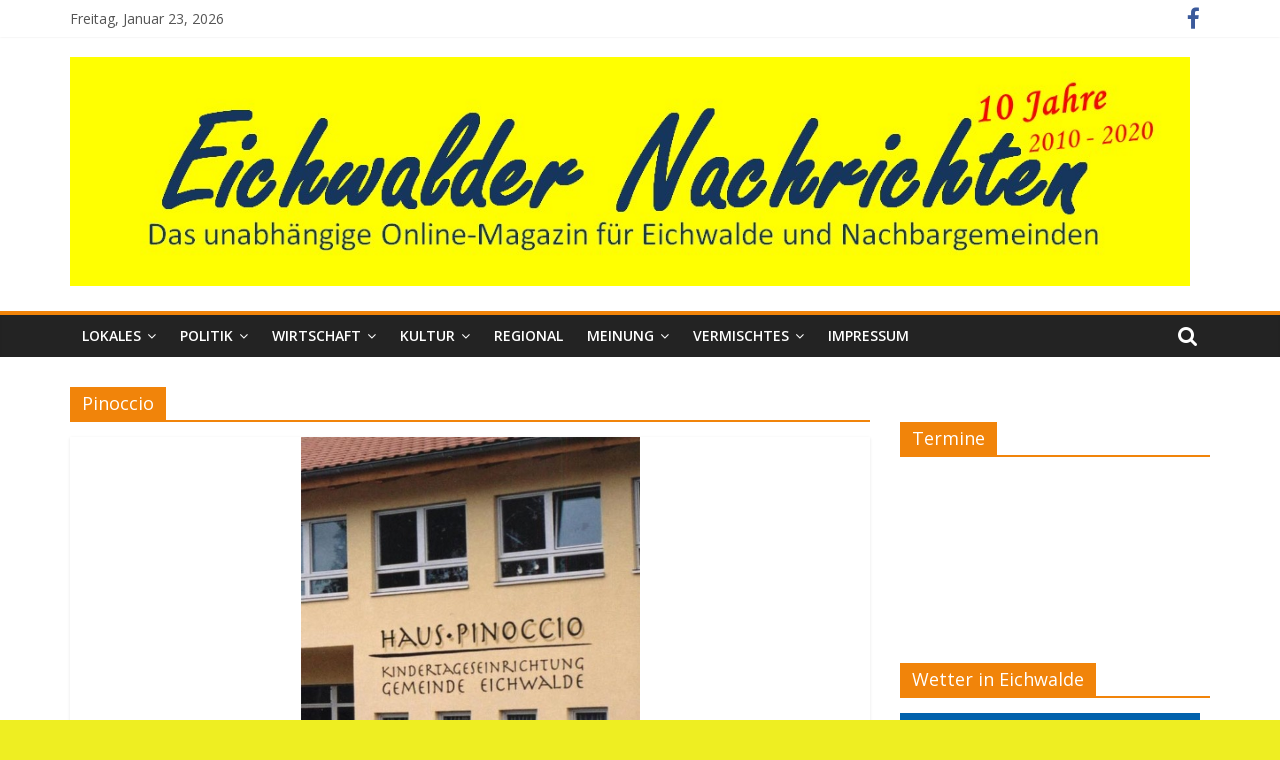

--- FILE ---
content_type: text/html; charset=UTF-8
request_url: https://www.eichwalder-nachrichten.de/tag/pinoccio/
body_size: 11267
content:
<!DOCTYPE html>
<html lang="de">
<head>
			<meta charset="UTF-8" />
		<meta name="viewport" content="width=device-width, initial-scale=1">
		<link rel="profile" href="http://gmpg.org/xfn/11" />
		<script>var disableStr = 'ga-disable-UA-29420843-1'; if (document.cookie.indexOf(disableStr + '=true') > -1) { window[disableStr] = true; }</script>
	<!-- This site is optimized with the Yoast SEO plugin v15.5 - https://yoast.com/wordpress/plugins/seo/ -->
	<title>Pinoccio Archive - Eichwalder Nachrichten</title>
	<meta name="robots" content="index, follow, max-snippet:-1, max-image-preview:large, max-video-preview:-1" />
	<link rel="canonical" href="https://www.eichwalder-nachrichten.de/tag/pinoccio/" />
	<meta property="og:locale" content="de_DE" />
	<meta property="og:type" content="article" />
	<meta property="og:title" content="Pinoccio Archive - Eichwalder Nachrichten" />
	<meta property="og:url" content="https://www.eichwalder-nachrichten.de/tag/pinoccio/" />
	<meta property="og:site_name" content="Eichwalder Nachrichten" />
	<script type="application/ld+json" class="yoast-schema-graph">{"@context":"https://schema.org","@graph":[{"@type":"WebSite","@id":"https://www.eichwalder-nachrichten.de/#website","url":"https://www.eichwalder-nachrichten.de/","name":"Eichwalder Nachrichten","description":"Das unabh\u00e4ngige Online-Magazin f\u00fcr Eichwalde und Nachbargemeinden","potentialAction":[{"@type":"SearchAction","target":"https://www.eichwalder-nachrichten.de/?s={search_term_string}","query-input":"required name=search_term_string"}],"inLanguage":"de"},{"@type":"CollectionPage","@id":"https://www.eichwalder-nachrichten.de/tag/pinoccio/#webpage","url":"https://www.eichwalder-nachrichten.de/tag/pinoccio/","name":"Pinoccio Archive - Eichwalder Nachrichten","isPartOf":{"@id":"https://www.eichwalder-nachrichten.de/#website"},"inLanguage":"de","potentialAction":[{"@type":"ReadAction","target":["https://www.eichwalder-nachrichten.de/tag/pinoccio/"]}]}]}</script>
	<!-- / Yoast SEO plugin. -->


<link rel='dns-prefetch' href='//platform-api.sharethis.com' />
<link rel='dns-prefetch' href='//fonts.googleapis.com' />
<link rel='dns-prefetch' href='//s.w.org' />
<link rel="alternate" type="application/rss+xml" title="Eichwalder Nachrichten &raquo; Feed" href="https://www.eichwalder-nachrichten.de/feed/" />
<link rel="alternate" type="application/rss+xml" title="Eichwalder Nachrichten &raquo; Kommentar-Feed" href="https://www.eichwalder-nachrichten.de/comments/feed/" />
<link rel="alternate" type="application/rss+xml" title="Eichwalder Nachrichten &raquo; Pinoccio Schlagwort-Feed" href="https://www.eichwalder-nachrichten.de/tag/pinoccio/feed/" />
		<script type="text/javascript">
			window._wpemojiSettings = {"baseUrl":"https:\/\/s.w.org\/images\/core\/emoji\/13.0.1\/72x72\/","ext":".png","svgUrl":"https:\/\/s.w.org\/images\/core\/emoji\/13.0.1\/svg\/","svgExt":".svg","source":{"concatemoji":"https:\/\/www.eichwalder-nachrichten.de\/wp-includes\/js\/wp-emoji-release.min.js?ver=5.6.16"}};
			!function(e,a,t){var n,r,o,i=a.createElement("canvas"),p=i.getContext&&i.getContext("2d");function s(e,t){var a=String.fromCharCode;p.clearRect(0,0,i.width,i.height),p.fillText(a.apply(this,e),0,0);e=i.toDataURL();return p.clearRect(0,0,i.width,i.height),p.fillText(a.apply(this,t),0,0),e===i.toDataURL()}function c(e){var t=a.createElement("script");t.src=e,t.defer=t.type="text/javascript",a.getElementsByTagName("head")[0].appendChild(t)}for(o=Array("flag","emoji"),t.supports={everything:!0,everythingExceptFlag:!0},r=0;r<o.length;r++)t.supports[o[r]]=function(e){if(!p||!p.fillText)return!1;switch(p.textBaseline="top",p.font="600 32px Arial",e){case"flag":return s([127987,65039,8205,9895,65039],[127987,65039,8203,9895,65039])?!1:!s([55356,56826,55356,56819],[55356,56826,8203,55356,56819])&&!s([55356,57332,56128,56423,56128,56418,56128,56421,56128,56430,56128,56423,56128,56447],[55356,57332,8203,56128,56423,8203,56128,56418,8203,56128,56421,8203,56128,56430,8203,56128,56423,8203,56128,56447]);case"emoji":return!s([55357,56424,8205,55356,57212],[55357,56424,8203,55356,57212])}return!1}(o[r]),t.supports.everything=t.supports.everything&&t.supports[o[r]],"flag"!==o[r]&&(t.supports.everythingExceptFlag=t.supports.everythingExceptFlag&&t.supports[o[r]]);t.supports.everythingExceptFlag=t.supports.everythingExceptFlag&&!t.supports.flag,t.DOMReady=!1,t.readyCallback=function(){t.DOMReady=!0},t.supports.everything||(n=function(){t.readyCallback()},a.addEventListener?(a.addEventListener("DOMContentLoaded",n,!1),e.addEventListener("load",n,!1)):(e.attachEvent("onload",n),a.attachEvent("onreadystatechange",function(){"complete"===a.readyState&&t.readyCallback()})),(n=t.source||{}).concatemoji?c(n.concatemoji):n.wpemoji&&n.twemoji&&(c(n.twemoji),c(n.wpemoji)))}(window,document,window._wpemojiSettings);
		</script>
		<style type="text/css">
img.wp-smiley,
img.emoji {
	display: inline !important;
	border: none !important;
	box-shadow: none !important;
	height: 1em !important;
	width: 1em !important;
	margin: 0 .07em !important;
	vertical-align: -0.1em !important;
	background: none !important;
	padding: 0 !important;
}
</style>
	<link rel='stylesheet' id='wp-block-library-css'  href='https://www.eichwalder-nachrichten.de/wp-includes/css/dist/block-library/style.min.css?ver=5.6.16' type='text/css' media='all' />
<link rel='stylesheet' id='wp-block-library-theme-css'  href='https://www.eichwalder-nachrichten.de/wp-includes/css/dist/block-library/theme.min.css?ver=5.6.16' type='text/css' media='all' />
<link rel='stylesheet' id='laterpay-block-editor-assets-css'  href='https://www.eichwalder-nachrichten.de/wp-content/plugins/laterpay/built_assets/css/laterpay-blocks.css?ver=1613666704' type='text/css' media='all' />
<link rel='stylesheet' id='colormag_style-css'  href='https://www.eichwalder-nachrichten.de/wp-content/themes/colormag/style.css?ver=2.0.4' type='text/css' media='all' />
<style id='colormag_style-inline-css' type='text/css'>
.colormag-button,blockquote,button,input[type=reset],input[type=button],input[type=submit],#masthead.colormag-header-clean #site-navigation.main-small-navigation .menu-toggle,.fa.search-top:hover,#masthead.colormag-header-classic #site-navigation.main-small-navigation .menu-toggle,.main-navigation ul li.focus > a,#masthead.colormag-header-classic .main-navigation ul ul.sub-menu li.focus > a,.home-icon.front_page_on,.main-navigation a:hover,.main-navigation ul li ul li a:hover,.main-navigation ul li ul li:hover>a,.main-navigation ul li.current-menu-ancestor>a,.main-navigation ul li.current-menu-item ul li a:hover,.main-navigation ul li.current-menu-item>a,.main-navigation ul li.current_page_ancestor>a,.main-navigation ul li.current_page_item>a,.main-navigation ul li:hover>a,.main-small-navigation li a:hover,.site-header .menu-toggle:hover,#masthead.colormag-header-classic .main-navigation ul ul.sub-menu li:hover > a,#masthead.colormag-header-classic .main-navigation ul ul.sub-menu li.current-menu-ancestor > a,#masthead.colormag-header-classic .main-navigation ul ul.sub-menu li.current-menu-item > a,#masthead .main-small-navigation li:hover > a,#masthead .main-small-navigation li.current-page-ancestor > a,#masthead .main-small-navigation li.current-menu-ancestor > a,#masthead .main-small-navigation li.current-page-item > a,#masthead .main-small-navigation li.current-menu-item > a,.main-small-navigation .current-menu-item>a,.main-small-navigation .current_page_item > a,.promo-button-area a:hover,#content .wp-pagenavi .current,#content .wp-pagenavi a:hover,.format-link .entry-content a,.pagination span,.comments-area .comment-author-link span,#secondary .widget-title span,.footer-widgets-area .widget-title span,.colormag-footer--classic .footer-widgets-area .widget-title span::before,.advertisement_above_footer .widget-title span,#content .post .article-content .above-entry-meta .cat-links a,.page-header .page-title span,.entry-meta .post-format i,.more-link,.no-post-thumbnail,.widget_featured_slider .slide-content .above-entry-meta .cat-links a,.widget_highlighted_posts .article-content .above-entry-meta .cat-links a,.widget_featured_posts .article-content .above-entry-meta .cat-links a,.widget_featured_posts .widget-title span,.widget_slider_area .widget-title span,.widget_beside_slider .widget-title span,.wp-block-quote,.wp-block-quote.is-style-large,.wp-block-quote.has-text-align-right{background-color:#f1840a;}#site-title a,.next a:hover,.previous a:hover,.social-links i.fa:hover,a,#masthead.colormag-header-clean .social-links li:hover i.fa,#masthead.colormag-header-classic .social-links li:hover i.fa,#masthead.colormag-header-clean .breaking-news .newsticker a:hover,#masthead.colormag-header-classic .breaking-news .newsticker a:hover,#masthead.colormag-header-classic #site-navigation .fa.search-top:hover,#masthead.colormag-header-classic #site-navigation.main-navigation .random-post a:hover .fa-random,.dark-skin #masthead.colormag-header-classic #site-navigation.main-navigation .home-icon:hover .fa,#masthead .main-small-navigation li:hover > .sub-toggle i,.better-responsive-menu #masthead .main-small-navigation .sub-toggle.active .fa,#masthead.colormag-header-classic .main-navigation .home-icon a:hover .fa,.pagination a span:hover,#content .comments-area a.comment-edit-link:hover,#content .comments-area a.comment-permalink:hover,#content .comments-area article header cite a:hover,.comments-area .comment-author-link a:hover,.comment .comment-reply-link:hover,.nav-next a,.nav-previous a,.footer-widgets-area a:hover,a#scroll-up i,#content .post .article-content .entry-title a:hover,.entry-meta .byline i,.entry-meta .cat-links i,.entry-meta a,.post .entry-title a:hover,.search .entry-title a:hover,.entry-meta .comments-link a:hover,.entry-meta .edit-link a:hover,.entry-meta .posted-on a:hover,.entry-meta .tag-links a:hover,.single #content .tags a:hover,.post-box .entry-meta .cat-links a:hover,.post-box .entry-meta .posted-on a:hover,.post.post-box .entry-title a:hover,.widget_featured_slider .slide-content .below-entry-meta .byline a:hover,.widget_featured_slider .slide-content .below-entry-meta .comments a:hover,.widget_featured_slider .slide-content .below-entry-meta .posted-on a:hover,.widget_featured_slider .slide-content .entry-title a:hover,.byline a:hover,.comments a:hover,.edit-link a:hover,.posted-on a:hover,.tag-links a:hover,.widget_highlighted_posts .article-content .below-entry-meta .byline a:hover,.widget_highlighted_posts .article-content .below-entry-meta .comments a:hover,.widget_highlighted_posts .article-content .below-entry-meta .posted-on a:hover,.widget_highlighted_posts .article-content .entry-title a:hover,.widget_featured_posts .article-content .entry-title a:hover,.related-posts-main-title .fa,.single-related-posts .article-content .entry-title a:hover{color:#f1840a;}#site-navigation{border-top-color:#f1840a;}#masthead.colormag-header-classic .main-navigation ul ul.sub-menu li:hover,#masthead.colormag-header-classic .main-navigation ul ul.sub-menu li.current-menu-ancestor,#masthead.colormag-header-classic .main-navigation ul ul.sub-menu li.current-menu-item,#masthead.colormag-header-classic #site-navigation .menu-toggle,#masthead.colormag-header-classic #site-navigation .menu-toggle:hover,#masthead.colormag-header-classic .main-navigation ul > li:hover > a,#masthead.colormag-header-classic .main-navigation ul > li.current-menu-item > a,#masthead.colormag-header-classic .main-navigation ul > li.current-menu-ancestor > a,#masthead.colormag-header-classic .main-navigation ul li.focus > a,.promo-button-area a:hover,.pagination a span:hover{border-color:#f1840a;}#secondary .widget-title,.footer-widgets-area .widget-title,.advertisement_above_footer .widget-title,.page-header .page-title,.widget_featured_posts .widget-title,.widget_slider_area .widget-title,.widget_beside_slider .widget-title{border-bottom-color:#f1840a;}@media (max-width:768px){.better-responsive-menu .sub-toggle{background-color:#d36600;}}
</style>
<link rel='stylesheet' id='colormag-fontawesome-css'  href='https://www.eichwalder-nachrichten.de/wp-content/themes/colormag/fontawesome/css/font-awesome.min.css?ver=2.0.4' type='text/css' media='all' />
<link rel='stylesheet' id='colormag_googlefonts-css'  href='//fonts.googleapis.com/css?family=Open+Sans%3A400%2C600&#038;ver=2.0.4' type='text/css' media='all' />
<link rel='stylesheet' id='font-awesome-css'  href='https://www.eichwalder-nachrichten.de/wp-content/plugins/wetterwarner/resources/font-awesome/css/font-awesome.min.css?ver=5.6.16' type='text/css' media='all' />
<link rel='stylesheet' id='style-frontend-css'  href='https://www.eichwalder-nachrichten.de/wp-content/plugins/wetterwarner/css/style-frontend.css?ver=5.6.16' type='text/css' media='all' />
<link rel='stylesheet' id='weather-icons-css'  href='https://www.eichwalder-nachrichten.de/wp-content/plugins/wetterwarner/resources/weather-icons/css/weather-icons.min.css?ver=5.6.16' type='text/css' media='all' />
<link rel='stylesheet' id='an_style-css'  href='https://www.eichwalder-nachrichten.de/wp-content/plugins/adblock-notify-by-bweb/css/an-style.css?ver=2.2.3' type='text/css' media='all' />
<script>!(function(o,n,t){t=o.createElement(n),o=o.getElementsByTagName(n)[0],t.async=1,t.src="https://steadfastsystem.com/v2/0/mle-yDFeRQ6oyY7Ltg0ocsvZARTyahNWDTX7qcqd7ROhAhDpqD5tMbE-aI6Gwi363JozMyCuJbmPdYzIQoXIKL28gBdwWaLoZGDbVz-vS-IY0b8pzL92fTHTEg2L2e-1py4tsFlaA",o.parentNode.insertBefore(t,o)})(document,"script"),(function(o,n){o[n]=o[n]||function(){(o[n].q=o[n].q||[]).push(arguments)}})(window,"admiral");!(function(n,e,r,t){function o(){if((function o(t){try{return(t=localStorage.getItem("v4ac1eiZr0"))&&0<t.split(",")[4]}catch(n){}return!1})()){var t=n[e].pubads();typeof t.setTargeting===r&&t.setTargeting("admiral-engaged","true")}}(t=n[e]=n[e]||{}).cmd=t.cmd||[],typeof t.pubads===r?o():typeof t.cmd.unshift===r?t.cmd.unshift(o):t.cmd.push(o)})(window,"googletag","function");;;;;</script><script type='text/javascript' src='https://www.eichwalder-nachrichten.de/wp-includes/js/jquery/jquery.min.js?ver=3.5.1' id='jquery-core-js'></script>
<script type='text/javascript' src='https://www.eichwalder-nachrichten.de/wp-includes/js/jquery/jquery-migrate.min.js?ver=3.3.2' id='jquery-migrate-js'></script>
<!--[if lte IE 8]>
<script type='text/javascript' src='https://www.eichwalder-nachrichten.de/wp-content/themes/colormag/js/html5shiv.min.js?ver=2.0.4' id='html5-js'></script>
<![endif]-->
<script type='text/javascript' src='https://www.eichwalder-nachrichten.de/wp-content/plugins/wetterwarner/js/nhpup_1.1.js?ver=1.1' id='tooltip-js'></script>
<script type='text/javascript' src='//platform-api.sharethis.com/js/sharethis.js#product=ga&#038;property=5bfad21ea0286b00115a8e5d' id='googleanalytics-platform-sharethis-js'></script>
<link rel="https://api.w.org/" href="https://www.eichwalder-nachrichten.de/wp-json/" /><link rel="alternate" type="application/json" href="https://www.eichwalder-nachrichten.de/wp-json/wp/v2/tags/326" /><link rel="EditURI" type="application/rsd+xml" title="RSD" href="https://www.eichwalder-nachrichten.de/xmlrpc.php?rsd" />
<link rel="wlwmanifest" type="application/wlwmanifest+xml" href="https://www.eichwalder-nachrichten.de/wp-includes/wlwmanifest.xml" /> 
<meta name="generator" content="WordPress 5.6.16" />

<!-- This site is using AdRotate v5.8.13 to display their advertisements - https://ajdg.solutions/ -->
<!-- AdRotate CSS -->
<style type="text/css" media="screen">
	.g { margin:0px; padding:0px; overflow:hidden; line-height:1; zoom:1; }
	.g img { height:auto; }
	.g-col { position:relative; float:left; }
	.g-col:first-child { margin-left: 0; }
	.g-col:last-child { margin-right: 0; }
	.g-1 { margin:1px 1px 1px 1px; }
	.g-2 { margin:4px 1px 1px 1px; }
	.g-3 { margin:1px 1px 1px 1px; }
	.g-4 { margin:1px 1px 1px 1px; }
	.g-5 { margin:1px 1px 1px 1px; }
	.g-6 { margin:1px 1px 1px 1px; }
	@media only screen and (max-width: 480px) {
		.g-col, .g-dyn, .g-single { width:100%; margin-left:0; margin-right:0; }
	}
.adrotate_widgets, .ajdg_bnnrwidgets, .ajdg_grpwidgets { overflow:hidden; padding:0; }
</style>
<!-- /AdRotate CSS -->

<link rel="stylesheet" type="text/css" href="https://www.eichwalder-nachrichten.de/wp-content/plugins/microkids-related-posts/microkids-related-posts-default.css" />
<!-- WP Youtube Player 1.7 by unijimpe -->
<style type="text/css">.recentcomments a{display:inline !important;padding:0 !important;margin:0 !important;}</style><script>
(function() {
	(function (i, s, o, g, r, a, m) {
		i['GoogleAnalyticsObject'] = r;
		i[r] = i[r] || function () {
				(i[r].q = i[r].q || []).push(arguments)
			}, i[r].l = 1 * new Date();
		a = s.createElement(o),
			m = s.getElementsByTagName(o)[0];
		a.async = 1;
		a.src = g;
		m.parentNode.insertBefore(a, m)
	})(window, document, 'script', 'https://google-analytics.com/analytics.js', 'ga');

	ga('create', 'UA-29420843-1', 'auto');
			ga('send', 'pageview');
	})();
</script>
<style type="text/css" media="all">
/* <![CDATA[ */
@import url("https://www.eichwalder-nachrichten.de/wp-content/plugins/wp-table-reloaded/css/plugin.css?ver=1.9.4");
@import url("https://www.eichwalder-nachrichten.de/wp-content/plugins/wp-table-reloaded/css/datatables.css?ver=1.9.4");
/* ]]> */
</style><style type="text/css" id="custom-background-css">
body.custom-background { background-color: #eeee22; }
</style>
	</head>

<body class="archive tag tag-pinoccio tag-326 custom-background wp-custom-logo wp-embed-responsive right-sidebar wide better-responsive-menu">

		<div id="page" class="hfeed site">
				<a class="skip-link screen-reader-text" href="#main">Zum Inhalt springen</a>
				<header id="masthead" class="site-header clearfix ">
				<div id="header-text-nav-container" class="clearfix">
		
			<div class="news-bar">
				<div class="inner-wrap clearfix">
					
		<div class="date-in-header">
			Freitag, Januar 23, 2026		</div>

		
		<div class="social-links clearfix">
			<ul>
				<li><a href="https://www.facebook.com/Eichwalder-Nachrichten-119538221455736" target="_blank"><i class="fa fa-facebook"></i></a></li>			</ul>
		</div><!-- .social-links -->
						</div>
			</div>

			
		<div class="inner-wrap">
			<div id="header-text-nav-wrap" class="clearfix">

				<div id="header-left-section">
											<div id="header-logo-image">
							<a href="https://www.eichwalder-nachrichten.de/" class="custom-logo-link" rel="home"><img width="1265" height="259" src="https://www.eichwalder-nachrichten.de/wp-content/uploads/2020/01/Logo-Eichwalder-Nachrichten-1.jpg" class="custom-logo" alt="Eichwalder Nachrichten" srcset="https://www.eichwalder-nachrichten.de/wp-content/uploads/2020/01/Logo-Eichwalder-Nachrichten-1.jpg 1265w, https://www.eichwalder-nachrichten.de/wp-content/uploads/2020/01/Logo-Eichwalder-Nachrichten-1-630x129.jpg 630w, https://www.eichwalder-nachrichten.de/wp-content/uploads/2020/01/Logo-Eichwalder-Nachrichten-1-900x184.jpg 900w, https://www.eichwalder-nachrichten.de/wp-content/uploads/2020/01/Logo-Eichwalder-Nachrichten-1-768x157.jpg 768w" sizes="(max-width: 1265px) 100vw, 1265px" /></a>						</div><!-- #header-logo-image -->
						
					<div id="header-text" class="screen-reader-text">
													<h3 id="site-title">
								<a href="https://www.eichwalder-nachrichten.de/" title="Eichwalder Nachrichten" rel="home">Eichwalder Nachrichten</a>
							</h3>
						
													<p id="site-description">
								Das unabhängige Online-Magazin für Eichwalde und Nachbargemeinden							</p><!-- #site-description -->
											</div><!-- #header-text -->
				</div><!-- #header-left-section -->

				<div id="header-right-section">
									</div><!-- #header-right-section -->

			</div><!-- #header-text-nav-wrap -->
		</div><!-- .inner-wrap -->

		
		<nav id="site-navigation" class="main-navigation clearfix" role="navigation">
			<div class="inner-wrap clearfix">
				
									<div class="search-random-icons-container">
													<div class="top-search-wrap">
								<i class="fa fa-search search-top"></i>
								<div class="search-form-top">
									
<form action="https://www.eichwalder-nachrichten.de/" class="search-form searchform clearfix" method="get" role="search">

	<div class="search-wrap">
		<input type="search"
		       class="s field"
		       name="s"
		       value=""
		       placeholder="Suchen"
		/>

		<button class="search-icon" type="submit"></button>
	</div>

</form><!-- .searchform -->
								</div>
							</div>
											</div>
				
				<p class="menu-toggle"></p>
				<div class="menu-primary-container"><ul id="menu-hauptmenue" class="menu"><li id="menu-item-38" class="menu-item menu-item-type-taxonomy menu-item-object-category menu-item-has-children menu-item-38"><a href="https://www.eichwalder-nachrichten.de/category/lokales/">Lokales</a>
<ul class="sub-menu">
	<li id="menu-item-2525" class="menu-item menu-item-type-taxonomy menu-item-object-category menu-item-has-children menu-item-2525"><a href="https://www.eichwalder-nachrichten.de/category/lokales/eichwalde/">Eichwalde</a>
	<ul class="sub-menu">
		<li id="menu-item-11715" class="menu-item menu-item-type-taxonomy menu-item-object-category menu-item-11715"><a href="https://www.eichwalder-nachrichten.de/category/politik/kommunalwahl-2014/">Kommunalwahl 2014</a></li>
	</ul>
</li>
	<li id="menu-item-576" class="menu-item menu-item-type-taxonomy menu-item-object-category menu-item-576"><a href="https://www.eichwalder-nachrichten.de/category/lokales/schulzendorf/">Schulzendorf</a></li>
	<li id="menu-item-12416" class="menu-item menu-item-type-custom menu-item-object-custom menu-item-12416"><a href="http://www.zeuthener-nachrichten.de">Zeuthen</a></li>
	<li id="menu-item-2528" class="menu-item menu-item-type-taxonomy menu-item-object-category menu-item-2528"><a href="https://www.eichwalder-nachrichten.de/category/lokales/schmockwitz/">Schm&ouml;ckwitz</a></li>
	<li id="menu-item-575" class="menu-item menu-item-type-taxonomy menu-item-object-category menu-item-575"><a href="https://www.eichwalder-nachrichten.de/category/lokales/wildau/">Wildau</a></li>
	<li id="menu-item-577" class="menu-item menu-item-type-taxonomy menu-item-object-category menu-item-577"><a href="https://www.eichwalder-nachrichten.de/category/lokales/gruenau/">Gr&uuml;nau</a></li>
	<li id="menu-item-2527" class="menu-item menu-item-type-taxonomy menu-item-object-category menu-item-2527"><a href="https://www.eichwalder-nachrichten.de/category/lokales/konigs-wusterhausen/">K&ouml;nigs Wusterhausen</a></li>
	<li id="menu-item-619" class="menu-item menu-item-type-taxonomy menu-item-object-category menu-item-619"><a href="https://www.eichwalder-nachrichten.de/category/lokales/schoenefeld/">Sch&ouml;nefeld</a></li>
</ul>
</li>
<li id="menu-item-2280" class="menu-item menu-item-type-taxonomy menu-item-object-category menu-item-has-children menu-item-2280"><a href="https://www.eichwalder-nachrichten.de/category/politik/">Politik</a>
<ul class="sub-menu">
	<li id="menu-item-13773" class="menu-item menu-item-type-taxonomy menu-item-object-category menu-item-13773"><a href="https://www.eichwalder-nachrichten.de/category/politik/buergermeisterwahl-2017/">B&uuml;rgermeisterwahl 2017</a></li>
	<li id="menu-item-11714" class="menu-item menu-item-type-taxonomy menu-item-object-category menu-item-11714"><a href="https://www.eichwalder-nachrichten.de/category/politik/kommunalwahl-2014/">Kommunalwahl 2014</a></li>
	<li id="menu-item-11777" class="menu-item menu-item-type-taxonomy menu-item-object-category menu-item-11777"><a href="https://www.eichwalder-nachrichten.de/category/politik/europawahl-2014/">Europawahl 2014</a></li>
</ul>
</li>
<li id="menu-item-34" class="menu-item menu-item-type-taxonomy menu-item-object-category menu-item-has-children menu-item-34"><a href="https://www.eichwalder-nachrichten.de/category/wirtschaft/">Wirtschaft</a>
<ul class="sub-menu">
	<li id="menu-item-229" class="menu-item menu-item-type-taxonomy menu-item-object-category menu-item-229"><a href="https://www.eichwalder-nachrichten.de/category/wirtschaft/verbraucher/">Verbraucher</a></li>
</ul>
</li>
<li id="menu-item-31" class="menu-item menu-item-type-taxonomy menu-item-object-category menu-item-has-children menu-item-31"><a href="https://www.eichwalder-nachrichten.de/category/kultur/">Kultur</a>
<ul class="sub-menu">
	<li id="menu-item-1783" class="menu-item menu-item-type-taxonomy menu-item-object-category menu-item-1783"><a href="https://www.eichwalder-nachrichten.de/category/kultur/ausstellungen/">Ausstellungen</a></li>
	<li id="menu-item-1797" class="menu-item menu-item-type-taxonomy menu-item-object-category menu-item-1797"><a href="https://www.eichwalder-nachrichten.de/category/kultur/film/">Film</a></li>
	<li id="menu-item-1784" class="menu-item menu-item-type-taxonomy menu-item-object-category menu-item-1784"><a href="https://www.eichwalder-nachrichten.de/category/kultur/konzerte/">Konzerte</a></li>
	<li id="menu-item-1779" class="menu-item menu-item-type-taxonomy menu-item-object-category menu-item-has-children menu-item-1779"><a href="https://www.eichwalder-nachrichten.de/category/kultur/literatur/">Literatur</a>
	<ul class="sub-menu">
		<li id="menu-item-3749" class="menu-item menu-item-type-taxonomy menu-item-object-category menu-item-3749"><a href="https://www.eichwalder-nachrichten.de/category/kultur/literatur/lyrik/">Lyrik</a></li>
	</ul>
</li>
	<li id="menu-item-1798" class="menu-item menu-item-type-taxonomy menu-item-object-category menu-item-1798"><a href="https://www.eichwalder-nachrichten.de/category/kultur/theater/">Theater</a></li>
	<li id="menu-item-2214" class="menu-item menu-item-type-taxonomy menu-item-object-category menu-item-2214"><a href="https://www.eichwalder-nachrichten.de/category/kultur/show/">Show</a></li>
	<li id="menu-item-6308" class="menu-item menu-item-type-taxonomy menu-item-object-category menu-item-6308"><a href="https://www.eichwalder-nachrichten.de/category/kultur/musical/">Musical</a></li>
	<li id="menu-item-3714" class="menu-item menu-item-type-taxonomy menu-item-object-category menu-item-3714"><a href="https://www.eichwalder-nachrichten.de/category/kultur/party/">Party</a></li>
</ul>
</li>
<li id="menu-item-3636" class="menu-item menu-item-type-taxonomy menu-item-object-category menu-item-3636"><a href="https://www.eichwalder-nachrichten.de/category/regional/">Regional</a></li>
<li id="menu-item-13577" class="menu-item menu-item-type-taxonomy menu-item-object-category menu-item-has-children menu-item-13577"><a href="https://www.eichwalder-nachrichten.de/category/kommentar/">Meinung</a>
<ul class="sub-menu">
	<li id="menu-item-8370" class="menu-item menu-item-type-taxonomy menu-item-object-category menu-item-8370"><a href="https://www.eichwalder-nachrichten.de/category/kolumne/">Kolumne</a></li>
</ul>
</li>
<li id="menu-item-351" class="menu-item menu-item-type-taxonomy menu-item-object-category menu-item-has-children menu-item-351"><a href="https://www.eichwalder-nachrichten.de/category/vermischtes/">Vermischtes</a>
<ul class="sub-menu">
	<li id="menu-item-6310" class="menu-item menu-item-type-taxonomy menu-item-object-category menu-item-6310"><a href="https://www.eichwalder-nachrichten.de/category/schule-und-ausbildung/">Schule &#038; Ausbildung</a></li>
	<li id="menu-item-574" class="menu-item menu-item-type-taxonomy menu-item-object-category menu-item-574"><a href="https://www.eichwalder-nachrichten.de/category/freizeit-und-erholung/">Freizeit &#038; Erholung</a></li>
	<li id="menu-item-2113" class="menu-item menu-item-type-taxonomy menu-item-object-category menu-item-2113"><a href="https://www.eichwalder-nachrichten.de/category/gesellschaft/">Gesellschaft</a></li>
	<li id="menu-item-5396" class="menu-item menu-item-type-post_type menu-item-object-page menu-item-has-children menu-item-5396"><a href="https://www.eichwalder-nachrichten.de/vereine/">Vereine</a>
	<ul class="sub-menu">
		<li id="menu-item-2096" class="menu-item menu-item-type-taxonomy menu-item-object-category menu-item-2096"><a href="https://www.eichwalder-nachrichten.de/category/sport/">Sport</a></li>
		<li id="menu-item-2107" class="menu-item menu-item-type-taxonomy menu-item-object-category menu-item-2107"><a href="https://www.eichwalder-nachrichten.de/category/vereinsleben/">Vereinsleben</a></li>
	</ul>
</li>
	<li id="menu-item-6309" class="menu-item menu-item-type-taxonomy menu-item-object-category menu-item-6309"><a href="https://www.eichwalder-nachrichten.de/category/polizeibericht/">Polizeibericht</a></li>
</ul>
</li>
<li id="menu-item-14282" class="menu-item menu-item-type-post_type menu-item-object-page menu-item-14282"><a href="https://www.eichwalder-nachrichten.de/impressum/">Impressum</a></li>
</ul></div>
			</div>
		</nav>

				</div><!-- #header-text-nav-container -->
				</header><!-- #masthead -->
				<div id="main" class="clearfix">
				<div class="inner-wrap clearfix">
		
	<div id="primary">
		<div id="content" class="clearfix">

			
		<header class="page-header">
			
				<h1 class="page-title">
					<span>
						Pinoccio					</span>
				</h1>
						</header><!-- .page-header -->

		
				<div class="article-container">

					
<article id="post-3309" class="post-3309 post type-post status-publish format-standard has-post-thumbnail hentry category-kommentar category-lesermeinung category-politik category-vermischtes tag-kita tag-pinoccio">
	
				<div class="featured-image">
				<a href="https://www.eichwalder-nachrichten.de/2011/01/25/leserbrief-ich-kaufe-ein-h-zum-fehlenden-buchstaben-im-namen-der-kita-pinoccio/" title="Leserbrief: Ich kaufe ein „H“ – Zum fehlenden Buchstaben im Namen der Kita Pinoccio">
					<img width="339" height="445" src="https://www.eichwalder-nachrichten.de/wp-content/uploads/2011/01/kita_pinocchio-web.jpg" class="attachment-colormag-featured-image size-colormag-featured-image wp-post-image" alt="Kita Pinoccio. Der Schreibfehler im Namen stört die Eltern nicht. Sie wollen kein Geld für das fehlende „H“ ausgeben. (Foto: Buschek)" loading="lazy" srcset="https://www.eichwalder-nachrichten.de/wp-content/uploads/2011/01/kita_pinocchio-web.jpg 533w, https://www.eichwalder-nachrichten.de/wp-content/uploads/2011/01/kita_pinocchio-web-228x300.jpg 228w, https://www.eichwalder-nachrichten.de/wp-content/uploads/2011/01/kita_pinocchio-web-517x680.jpg 517w" sizes="(max-width: 339px) 100vw, 339px" />				</a>
			</div>
			
	<div class="article-content clearfix">

		<div class="above-entry-meta"><span class="cat-links"><a href="https://www.eichwalder-nachrichten.de/category/kommentar/"  rel="category tag">Kommentar</a>&nbsp;<a href="https://www.eichwalder-nachrichten.de/category/lesermeinung/"  rel="category tag">Lesermeinung</a>&nbsp;<a href="https://www.eichwalder-nachrichten.de/category/politik/"  rel="category tag">Politik</a>&nbsp;<a href="https://www.eichwalder-nachrichten.de/category/vermischtes/"  rel="category tag">Vermischtes</a>&nbsp;</span></div>
		<header class="entry-header">
			<h2 class="entry-title">
				<a href="https://www.eichwalder-nachrichten.de/2011/01/25/leserbrief-ich-kaufe-ein-h-zum-fehlenden-buchstaben-im-namen-der-kita-pinoccio/" title="Leserbrief: Ich kaufe ein „H“ – Zum fehlenden Buchstaben im Namen der Kita Pinoccio">Leserbrief: Ich kaufe ein „H“ – Zum fehlenden Buchstaben im Namen der Kita Pinoccio</a>
			</h2>
		</header>

		<div class="below-entry-meta">
			<span class="posted-on"><a href="https://www.eichwalder-nachrichten.de/2011/01/25/leserbrief-ich-kaufe-ein-h-zum-fehlenden-buchstaben-im-namen-der-kita-pinoccio/" title="13:09" rel="bookmark"><i class="fa fa-calendar-o"></i> <time class="entry-date published" datetime="2011-01-25T13:09:03+01:00">Dienstag, 25. Januar 2011</time><time class="updated" datetime="2016-09-07T12:34:35+02:00">Mittwoch, 7. September 2016</time></a></span>
			<span class="byline">
				<span class="author vcard">
					<i class="fa fa-user"></i>
					<a class="url fn n"
					   href="https://www.eichwalder-nachrichten.de/author/jl/"
					   title="Redaktion"
					>
						Redaktion					</a>
				</span>
			</span>

			<span class="tag-links"><i class="fa fa-tags"></i><a href="https://www.eichwalder-nachrichten.de/tag/kita/" rel="tag">Kita</a>, <a href="https://www.eichwalder-nachrichten.de/tag/pinoccio/" rel="tag">Pinoccio</a></span></div>
		<div class="entry-content clearfix">
			<p>Die Kinderbuchfigur Pinocchio des italienischen Autors Carlo Collodi ist in aller Welt bekannt. Sie ist 1881 in einer italienischen Wochenzeitung unter dem Titel Le Avventure Di Pinocchio: Storia Di Un Burattino (Abenteuer des Pinocchio: Geschichte eines Hampelmanns) als erste kleine Fortsetzungsgeschichte mit der Holzfigur Pinocchio erschienen. Diese Geschichte wurde so popul&auml;r, dass Collodi 1883 ein Buch unter dem Namen Le avventure di Pinocchio ver&ouml;ffentlichte. Das Buch erschien 1905 erstmals in deutscher Sprache unter dem Titel Hippeltitsch’s Abenteuer (in anderen &Uuml;bersetzungen auch Das h&ouml;lzerne Bengele), seit 1948 aber zumeist unter Die Abenteuer des Pinocchio. Auch andere Schriftsteller inspirierte diese Geschichte wie Otto Julius Bierbaum (Z&auml;pfel Kerns Abenteuer) sowie Alexei Nikolajewitsch Tolstoi (Burattino oder das goldene Schl&uuml;sselchen) zum Schreiben. Pinocchio verwandelt sich am Ende der Geschichte nur in einen richtigen Jungen, wenn er hilfsbereit und flei&szlig;ig wird. Des Weiteren w&auml;chst Pinocchios Nase bei jeder L&uuml;ge betr&auml;chtlich, was ihn nat&uuml;rlich verr&auml;t und letztlich vom L&uuml;gen abbringt. Kindern wird also vermittelt, dass Faulheit, L&uuml;gen und Ungehorsam nicht ungestraft bleiben. Die Figuren reagieren mit Erzieherfunktionen im Roman (Geppetto) weniger autorit&auml;r, sondern mehr verst&auml;ndnisvoll und mit Nachsicht, ebenso wie es Eltern und wohl tun w&uuml;rden. Wenn Pinocchio ein richtiger Junge, das hei&szlig;t ein richtiger Mensch werden will, kann dies als Prozess des Erwachsenwerdens gesehen werden.</p>
			<a class="more-link" title="Leserbrief: Ich kaufe ein „H“ – Zum fehlenden Buchstaben im Namen der Kita Pinoccio" href="https://www.eichwalder-nachrichten.de/2011/01/25/leserbrief-ich-kaufe-ein-h-zum-fehlenden-buchstaben-im-namen-der-kita-pinoccio/">
				<span>Weiterlesen</span>
			</a>
		</div>

	</div>

	</article>

				</div>

				
		</div><!-- #content -->
	</div><!-- #primary -->


<div id="secondary">
	
	<aside id="adrotate_widgets-6" class="widget adrotate_widgets clearfix"><!-- Entweder gibt es keine banner, oder die banner sind deaktiviert oder hier nicht entsprechend eingestellt! --></aside><aside id="text-32" class="widget widget_text clearfix"><h3 class="widget-title"><span>Termine</span></h3>			<div class="textwidget"><p><iframe style="border-width: 0;" src="https://calendar.google.com/calendar/embed?showTitle=0&amp;showNav=0&amp;showDate=0&amp;showPrint=0&amp;showTabs=0&amp;showCalendars=0&amp;showTz=0&amp;mode=AGENDA&amp;height=450&amp;wkst=1&amp;bgcolor=%23FFFFFF&amp;src=redaktion%40eichwalder-nachrichten.de&amp;color=%23853104&amp;ctz=Europe%2FBerlin" frameborder="0" scrolling="no"></iframe></p>
</div>
		</aside><aside id="text-17" class="widget widget_text clearfix"><h3 class="widget-title"><span>Wetter in Eichwalde</span></h3>			<div class="textwidget"><div id="weatherWidget" data-serviceid="54d8bf2c2cff23.16985712" data-format="300x250" data-version="1.0" data-city="18228380" data-source="https://www.wetter24.de"><div serviceid="weatherWidgetBlock"></div><script src="https://www.wetter24.de/fileadmin/scripts/widget.js"></script></div></div>
		</aside><aside id="adrotate_widgets-3" class="widget adrotate_widgets clearfix"><!-- Entweder gibt es keine banner, oder die banner sind deaktiviert oder hier nicht entsprechend eingestellt! --></aside><aside id="recent-comments-4" class="widget widget_recent_comments clearfix"><h3 class="widget-title"><span>Neueste Kommentare</span></h3><ul id="recentcomments"></ul></aside><aside id="rss-5" class="widget widget_rss clearfix"><h3 class="widget-title"><span><a class="rsswidget" href="http://www.zeuthener-nachrichten.de/category/lokales/zeuthen/feed"><img class="rss-widget-icon" style="border:0" width="14" height="14" src="https://www.eichwalder-nachrichten.de/wp-includes/images/rss.png" alt="RSS" /></a> <a class="rsswidget" href="">Nachrichten aus Zeuthen</a></span></h3></aside><aside id="adrotate_widgets-5" class="widget adrotate_widgets clearfix"><!-- Entweder gibt es keine banner, oder die banner sind deaktiviert oder hier nicht entsprechend eingestellt! --></aside><aside id="text-19" class="widget widget_text clearfix">			<div class="textwidget"><p><iframe src="//www.facebook.com/plugins/likebox.php?href=https%3A%2F%2Fwww.facebook.com%2Fpages%2FEichwalder-Nachrichten%2F119538221455736&amp;width=276&amp;height=290&amp;colorscheme=light&amp;show_faces=true&amp;border_color&amp;stream=false&amp;header=true" scrolling="no" frameborder="0" style="border:none; overflow:hidden; width:100%; height:290px;" allowTransparency="true"></iframe></p></div>
		</aside><aside id="rss-4" class="widget widget_rss clearfix"><h3 class="widget-title"><span><a class="rsswidget" href="https://www.eichwalder-nachrichten.de/category/polizeibericht/feed"><img class="rss-widget-icon" style="border:0" width="14" height="14" src="https://www.eichwalder-nachrichten.de/wp-includes/images/rss.png" alt="RSS" /></a> <a class="rsswidget" href="https://www.eichwalder-nachrichten.de/">Aus dem Polizeibericht</a></span></h3><ul><li><a class='rsswidget' href='https://www.eichwalder-nachrichten.de/2018/01/11/raubueberfall-auf-supermarkt/'>Raubüberfall auf Supermarkt - Aus dem Polizeibericht</a> <span class="rss-date">Donnerstag, 11. Januar 2018</span></li><li><a class='rsswidget' href='https://www.eichwalder-nachrichten.de/2017/12/13/einbrecher-entwendeten-schmuck-und-verursachten-hohen-sachschaden/'>Einbrecher entwendeten Schmuck und verursachten hohen Sachschaden</a> <span class="rss-date">Mittwoch, 13. Dezember 2017</span></li><li><a class='rsswidget' href='https://www.eichwalder-nachrichten.de/2017/03/23/toedlicher-unfall-am-bahnuebergang-waldstrasse/'>Tödlicher Unfall am Bahnübergang Waldstraße - Aus dem Polizeibericht</a> <span class="rss-date">Donnerstag, 23. März 2017</span></li></ul></aside>
	</div>
		</div><!-- .inner-wrap -->
				</div><!-- #main -->
				<footer id="colophon" class="clearfix ">
		
<div class="footer-widgets-wrapper">
	<div class="inner-wrap">
		<div class="footer-widgets-area clearfix">
			<div class="tg-footer-main-widget">
				<div class="tg-first-footer-widget">
					<aside id="custom_html-2" class="widget_text widget widget_custom_html clearfix"><h3 class="widget-title"><span>Eichwalder Nachrichten</span></h3><div class="textwidget custom-html-widget"><ul>
        <li><a href="http://www.eichwalder-nachrichten.de/impressum/">Impressum</a>
       </li>
        <li><a href="http://www.eichwalder-nachrichten.de/kontakt/">Kontakt</a></li>
        <li> Telefon: 039723-279400</li>
 </ul></div></aside>				</div>
			</div>

			<div class="tg-footer-other-widgets">
				<div class="tg-second-footer-widget">
					<aside id="custom_html-3" class="widget_text widget widget_custom_html clearfix"><h3 class="widget-title"><span>Über das Magazin</span></h3><div class="textwidget custom-html-widget"><ul>
        <li><a href="http://www.eichwalder-nachrichten.de/regional-und-online-werben/">Werbung und Mediadaten</a>
       </li>
        <li><a href="http://www.eichwalder-nachrichten.de/category/in-eigener-sache/">In eigener Sache</a></li>
 </ul></div></aside>				</div>
				<div class="tg-third-footer-widget">
									</div>
				<div class="tg-fourth-footer-widget">
									</div>
			</div>
		</div>
	</div>
</div>
		<div class="footer-socket-wrapper clearfix">
			<div class="inner-wrap">
				<div class="footer-socket-area">
		
		<div class="footer-socket-right-section">
			
		<div class="social-links clearfix">
			<ul>
				<li><a href="https://www.facebook.com/Eichwalder-Nachrichten-119538221455736" target="_blank"><i class="fa fa-facebook"></i></a></li>			</ul>
		</div><!-- .social-links -->
				</div>

				<div class="footer-socket-left-section">
			<div class="copyright">Copyright &copy; 2026 <a href="https://www.eichwalder-nachrichten.de/" title="Eichwalder Nachrichten" ><span>Eichwalder Nachrichten</span></a>. Alle Rechte vorbehalten.<br>Theme: <a href="https://themegrill.com/themes/colormag" target="_blank" title="ColorMag" rel="nofollow"><span>ColorMag</span></a> von ThemeGrill. Bereitgestellt von <a href="https://wordpress.org" target="_blank" title="WordPress" rel="nofollow"><span>WordPress</span></a>.</div>		</div>
				</div><!-- .footer-socket-area -->
					</div><!-- .inner-wrap -->
		</div><!-- .footer-socket-wrapper -->
				</footer><!-- #colophon -->
				<a href="#masthead" id="scroll-up"><i class="fa fa-chevron-up"></i></a>
				</div><!-- #page -->
		<div id="an-Modal" class="reveal-modal" style="background:#dddddd;max-width:720px;z-index:9999999; "></div>   <script type="text/javascript">/* <![CDATA[ */var anOptions ={"anOptionChoice":"2","anOptionStats":"1","anOptionAdsSelectors":"","anOptionCookie":"1","anOptionCookieLife":"30","anPageRedirect":"0","anPermalink":"undefined","anOptionModalEffect":"fadeAndPop","anOptionModalspeed":"350","anOptionModalclose":true,"anOptionModalOverlay":"rgba( 0,0,0,0.8 )","anAlternativeActivation":true,"anAlternativeElement":"","anAlternativeText":"<p><strong>AdBlock detected!<\/strong><\/p>\n<p><em>Offensichtlich verwenden Sie eine Erweiterung (AdBlock), die daf\u00fcr sorgt, dass Werbebanner in den Eichwalder Nachrichten nicht dargestellt\u00a0werden. Der redaktionelle Aufwand f\u00fcr das Informationsangebot der Eichwalder Nachrichten ist betr\u00e4chtlich.<\/em><\/p>\n<p><em>\u00dcber Werbung finanzieren wir unsere Arbeit. Bitte schlie\u00dfen\u00a0Sie die\u00a0URL\u00a0<a title=\"Eichwalder Nachrichten\" href=\"http:\/\/www.eichwalder-nachrichten.de\" target=\"_blank\">www.eichwalder-nachrichten.de<\/a>\u00a0in der AdBlock-Erweiterung aus.<\/em><em>(Einstellungen -&gt; Erweiterungen -&gt; AdBlock)<\/em><\/p>\n","anAlternativeClone":"2","anAlternativeProperties":"","anOptionModalShowAfter":0,"anPageMD5":"","anSiteID":0,"modalHTML":"<div class=\"reveal-modal-default\">\n\t<h1 style=\"\">W\u00fcrden Sie ohne Lohn arbeiten?<\/h1>\n\t<p><em>Offensichtlich verwenden Sie eine Erweiterung (AdBlock), die daf\u00fcr sorgt, dass Werbebanner in den Eichwalder Nachrichten nicht dargestellt\u00a0werden. Der redaktionelle Aufwand f\u00fcr das Informationsangebot der Eichwalder Nachrichten ist betr\u00e4chtlich.<\/em><\/p>\n<p><em>\u00dcber Werbung finanzieren wir unsere Arbeit. Bitte schlie\u00dfen\u00a0Sie die\u00a0URL\u00a0<a title=\"Eichwalder Nachrichten\" href=\"http:\/\/www.eichwalder-nachrichten.de\" target=\"_blank\">www.eichwalder-nachrichten.de<\/a>\u00a0in der AdBlock-Erweiterung aus.<\/em><em>(Einstellungen -&gt; Erweiterungen -&gt; AdBlock)<\/em><\/p>\n<\/div>\n<a class=\"close-modal close-reveal-modal\">&#215;<\/a>"}/* ]]> */</script><div id="adsense" class="an-sponsored" style="position:absolute; z-index:-1; height:1px; width:1px; visibility: hidden; top: -1px; left: 0;"><img class="an-advert-banner" alt="sponsored" src="[data-uri]"></div><script type='text/javascript' id='clicktrack-adrotate-js-extra'>
/* <![CDATA[ */
var click_object = {"ajax_url":"https:\/\/www.eichwalder-nachrichten.de\/wp-admin\/admin-ajax.php"};
/* ]]> */
</script>
<script type='text/javascript' src='https://www.eichwalder-nachrichten.de/wp-content/plugins/adrotate/library/jquery.adrotate.clicktracker.js' id='clicktrack-adrotate-js'></script>
<script type='text/javascript' src='https://www.eichwalder-nachrichten.de/wp-content/themes/colormag/js/jquery.bxslider.min.js?ver=2.0.4' id='colormag-bxslider-js'></script>
<script type='text/javascript' src='https://www.eichwalder-nachrichten.de/wp-content/themes/colormag/js/sticky/jquery.sticky.min.js?ver=2.0.4' id='colormag-sticky-menu-js'></script>
<script type='text/javascript' src='https://www.eichwalder-nachrichten.de/wp-content/themes/colormag/js/navigation.min.js?ver=2.0.4' id='colormag-navigation-js'></script>
<script type='text/javascript' src='https://www.eichwalder-nachrichten.de/wp-content/themes/colormag/js/fitvids/jquery.fitvids.min.js?ver=2.0.4' id='colormag-fitvids-js'></script>
<script type='text/javascript' src='https://www.eichwalder-nachrichten.de/wp-content/themes/colormag/js/skip-link-focus-fix.min.js?ver=2.0.4' id='colormag-skip-link-focus-fix-js'></script>
<script type='text/javascript' src='https://www.eichwalder-nachrichten.de/wp-content/themes/colormag/js/colormag-custom.min.js?ver=2.0.4' id='colormag-custom-js'></script>
<script type='text/javascript' id='an_scripts-js-extra'>
/* <![CDATA[ */
var ajax_object = {"nonce":"d02290a2db","ajaxurl":"https:\/\/www.eichwalder-nachrichten.de\/wp-admin\/admin-ajax.php"};
/* ]]> */
</script>
<script type='text/javascript' src='https://www.eichwalder-nachrichten.de/wp-content/plugins/adblock-notify-by-bweb/js/an-scripts.js?ver=2.2.3' id='an_scripts-js'></script>
<script type='text/javascript' src='https://www.eichwalder-nachrichten.de/wp-includes/js/wp-embed.min.js?ver=5.6.16' id='wp-embed-js'></script>

</body>
</html>


--- FILE ---
content_type: text/plain
request_url: https://www.google-analytics.com/j/collect?v=1&_v=j102&a=2010785789&t=pageview&_s=1&dl=https%3A%2F%2Fwww.eichwalder-nachrichten.de%2Ftag%2Fpinoccio%2F&ul=en-us%40posix&dt=Pinoccio%20Archive%20-%20Eichwalder%20Nachrichten&sr=1280x720&vp=1280x720&_u=IEBAAEABAAAAACAAI~&jid=1261602304&gjid=1015423232&cid=1012727127.1769148762&tid=UA-29420843-1&_gid=884412209.1769148762&_r=1&_slc=1&z=162037921
body_size: -289
content:
2,cG-EFV4HJNFKM

--- FILE ---
content_type: text/javascript
request_url: https://www.wetter24.de/index.php?id=58&format=300x250&city=18228380&ver=1.0&serviceid=54d8bf2c2cff23.16985712&time=9828604&ref=www.eichwalder-nachrichten.de
body_size: 653
content:
setTimeout(function(){document.getElementById('weatherWidget').innerHTML = "        <a target=\"_blank\" href=\"http://www.wetter24.de/vorhersage/deutschland/eichwalde/18228380/?widgetref=www.eichwalder-nachrichten.de\" title=\"\">            <div style=\"                background-color: #0161ac;                width:300px;                height:250px;                color:#FFF;                font-family: arial,helvetica,sans-serif;                position:relative;                font-size: 15px;                \">                                                            <div style=\"                            position:absolute;                            top:19px;                            left:24px;                            text-overflow: ellipsis;                            white-space: nowrap;                            overflow: hidden;                            font-weight: bold;                            font-size: 24px;                            \">                            Eichwalde                        </div>                        <div style=\"                            position:absolute;                            top:46px;                            left:24px;                            text-overflow: ellipsis;                            white-space: nowrap;                            overflow: hidden;                            font-size: 24px;                            \">                            Fr 23.01.                        </div>                        <img style=\"                            position:absolute;                            top:61px;                            left:10px;                            \"                            src=\"https://www.wetter24.de/fileadmin/styles/img/wsym/M_140/1299999.png\" alt=\"wolkig\"/>                        <div style=\"                            position:absolute;                            top:92px;                            left: 160px;                            font-size: 28px;                            \">-9&deg;C</div>                        <div style=\"                            position:absolute;                            top:130px;                            left: 160px;                            font-size: 40px;                            color:#ffdd00;                            \">-1&deg;C</div>                        <div style=\"                            position:absolute;                            bottom: 21px;                            left:30px;                             color:#ffdd00;                            font-size: 21px;                            \">Mehr auf                         </div>                        <img style=\"                            width: 130px;                            position:absolute;                            top:195px;                            left:120px;                            \"                            src=\"https://www.wetter24.de/fileadmin/styles/img/wsym/wetter24-DE-2.png\" alt=\"Wetter24 Logo\"/>                                                                                                                                                            </div>        </a>    ";},0);